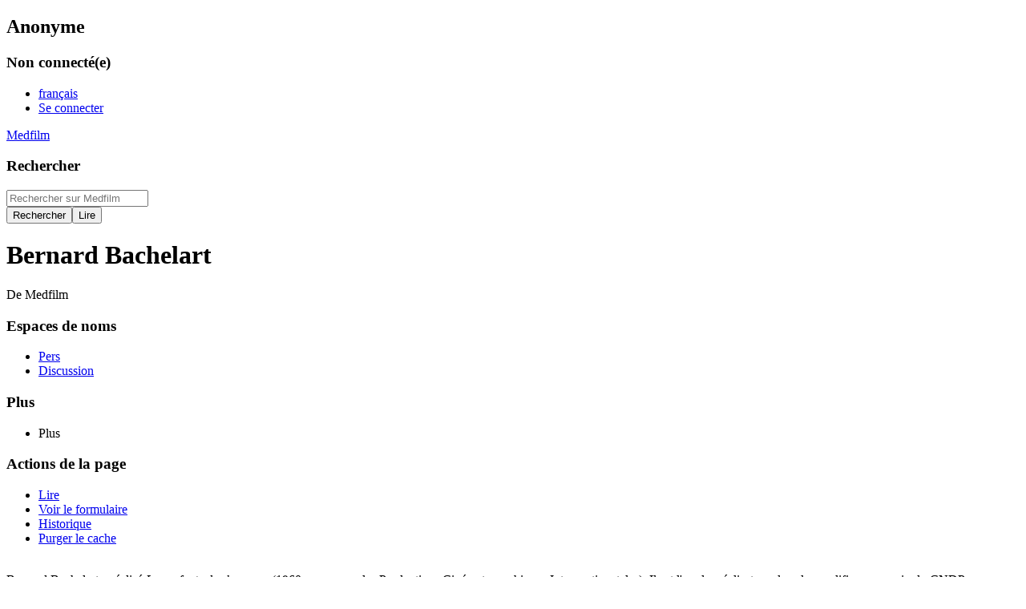

--- FILE ---
content_type: text/html; charset=UTF-8
request_url: https://medfilm.unistra.fr/wiki/Pers:Bernard_Bachelart
body_size: 6468
content:
<!DOCTYPE html>
<html class="client-nojs" lang="fr" dir="ltr">
<head>
<meta charset="UTF-8">
<title>Bernard Bachelart — Medfilm</title>
<script>document.documentElement.className="client-js";RLCONF={"wgBreakFrames":false,"wgSeparatorTransformTable":[",\t."," \t,"],"wgDigitTransformTable":["",""],"wgDefaultDateFormat":"dmy","wgMonthNames":["","janvier","février","mars","avril","mai","juin","juillet","août","septembre","octobre","novembre","décembre"],"wgRequestId":"0a9a44803cc1741db176feda","wgCanonicalNamespace":"Pers","wgCanonicalSpecialPageName":false,"wgNamespaceNumber":3496,"wgPageName":"Pers:Bernard_Bachelart","wgTitle":"Bernard Bachelart","wgCurRevisionId":12008,"wgRevisionId":12008,"wgArticleId":218,"wgIsArticle":true,"wgIsRedirect":false,"wgAction":"view","wgUserName":null,"wgUserGroups":["*"],"wgCategories":["Réalisateurs"],"wgPageViewLanguage":"fr","wgPageContentLanguage":"fr","wgPageContentModel":"wikitext","wgRelevantPageName":"Pers:Bernard_Bachelart","wgRelevantArticleId":218,"wgIsProbablyEditable":false,"wgRelevantPageIsProbablyEditable":false,"wgRestrictionEdit":[],"wgRestrictionMove":[],
"wgPageFormsTargetName":null,"wgPageFormsAutocompleteValues":[],"wgPageFormsAutocompleteOnAllChars":false,"wgPageFormsFieldProperties":[],"wgPageFormsCargoFields":[],"wgPageFormsDependentFields":[],"wgPageFormsCalendarValues":[],"wgPageFormsCalendarParams":[],"wgPageFormsCalendarHTML":null,"wgPageFormsGridValues":[],"wgPageFormsGridParams":[],"wgPageFormsContLangYes":null,"wgPageFormsContLangNo":null,"wgPageFormsContLangMonths":[],"wgPageFormsHeightForMinimizingInstances":800,"wgPageFormsShowOnSelect":[],"wgPageFormsScriptPath":"/w/extensions/PageForms","edgValues":null,"wgPageFormsEDSettings":null,"wgAmericanDates":false,"wgCargoDefaultQueryLimit":100,"wgCargoMapClusteringMinimum":80,"wgCargoMonthNamesShort":["janv.","fév.","mars","avr.","mai","juin","juill.","août","sept.","oct.","nov.","déc."],"wgULSAcceptLanguageList":[],"wgULSCurrentAutonym":"français","wgULSPosition":"personal","wgULSisCompactLinksEnabled":true,"wgULSisLanguageSelectorEmpty":false};RLSTATE={"site.styles":
"ready","user.styles":"ready","user":"ready","user.options":"loading","skins.timeless":"ready","ext.uls.pt":"ready"};RLPAGEMODULES=["ext.cargo.main","site","mediawiki.page.ready","skins.timeless.js","ext.uls.compactlinks","ext.uls.interface","ext.cargo.purge"];</script>
<script>(RLQ=window.RLQ||[]).push(function(){mw.loader.impl(function(){return["user.options@12s5i",function($,jQuery,require,module){mw.user.tokens.set({"patrolToken":"+\\","watchToken":"+\\","csrfToken":"+\\"});
}];});});</script>
<link rel="stylesheet" href="/w/load.php?lang=fr&amp;modules=ext.uls.pt%7Cskins.timeless&amp;only=styles&amp;skin=timeless">
<script async="" src="/w/load.php?lang=fr&amp;modules=startup&amp;only=scripts&amp;raw=1&amp;skin=timeless"></script>
<!--[if IE]><link rel="stylesheet" href="/w/skins/Timeless/resources/IE9fixes.css?ffe73" media="screen"><![endif]-->
<meta name="ResourceLoaderDynamicStyles" content="">
<link rel="stylesheet" href="/w/load.php?lang=fr&amp;modules=site.styles&amp;only=styles&amp;skin=timeless">
<meta name="generator" content="MediaWiki 1.41.2">
<meta name="robots" content="max-image-preview:standard">
<meta name="format-detection" content="telephone=no">
<meta name="viewport" content="width=device-width, initial-scale=1.0, user-scalable=yes, minimum-scale=0.25, maximum-scale=5.0">
<link rel="icon" href="/w/skins/medfilm/images/Favicon.ico">
<link rel="search" type="application/opensearchdescription+xml" href="/w/opensearch_desc.php" title="Medfilm (fr)">
<link rel="EditURI" type="application/rsd+xml" href="https://medfilm.unistra.fr/w/api.php?action=rsd">
<link rel="alternate" type="application/atom+xml" title="Flux Atom de Medfilm" href="/w/index.php?title=Sp%C3%A9cial:Modifications_r%C3%A9centes&amp;feed=atom">
</head>
<body class="mediawiki ltr sitedir-ltr mw-hide-empty-elt ns-3496 ns-subject page-Pers_Bernard_Bachelart rootpage-Pers_Bernard_Bachelart skin-timeless action-view skin--responsive"><div id="mw-wrapper"><div id="mw-header-container" class="ts-container"><div id="mw-header" class="ts-inner"><div id="user-tools"><div id="personal"><h2><span>Anonyme</span></h2><div id="personal-inner" class="dropdown"><div role="navigation" class="mw-portlet" id="p-personal" title="Menu utilisateur" aria-labelledby="p-personal-label"><h3 id="p-personal-label" lang="fr" dir="ltr">Non connecté(e)</h3><div class="mw-portlet-body"><ul lang="fr" dir="ltr"><li id="pt-uls" class="mw-list-item active"><a class="uls-trigger" href="#"><span>français</span></a></li><li id="pt-login" class="mw-list-item"><a href="/w/index.php?title=Sp%C3%A9cial:Connexion&amp;returnto=Pers%3ABernard+Bachelart" title="Nous vous encourageons à vous connecter ; ce n’est cependant pas obligatoire. [o]" accesskey="o"><span>Se connecter</span></a></li></ul></div></div></div></div></div><div id="p-logo-text" class="mw-portlet" role="banner"><a id="p-banner" class="mw-wiki-title" href="/wiki/Accueil">Medfilm</a></div><div class="mw-portlet" id="p-search"><h3 lang="fr" dir="ltr"><label for="searchInput">Rechercher</label></h3><form action="/w/index.php" id="searchform"><div id="simpleSearch"><div id="searchInput-container"><input type="search" name="search" placeholder="Rechercher sur Medfilm" aria-label="Rechercher sur Medfilm" autocapitalize="sentences" title="Rechercher sur Medfilm [f]" accesskey="f" id="searchInput"></div><input type="hidden" value="Spécial:Recherche" name="title"><input class="searchButton mw-fallbackSearchButton" type="submit" name="fulltext" title="Rechercher les pages comportant ce texte." id="mw-searchButton" value="Rechercher"><input class="searchButton" type="submit" name="go" title="Accédez à une page du même nom si elle existe" id="searchButton" value="Lire"></div></form></div></div><div class="visualClear"></div></div><div id="mw-header-hack" class="color-bar"><div class="color-middle-container"><div class="color-middle"></div></div><div class="color-left"></div><div class="color-right"></div></div><div id="mw-header-nav-hack"><div class="color-bar"><div class="color-middle-container"><div class="color-middle"></div></div><div class="color-left"></div><div class="color-right"></div></div></div><div id="menus-cover"></div><div id="mw-content-container" class="ts-container"><div id="mw-content-block" class="ts-inner"><div id="mw-content-wrapper"><div id="mw-content"><div id="content" class="mw-body" role="main"><div id="siteNotice"><div id="localNotice"><div class="sitenotice" lang="fr" dir="ltr"><p>    <script>
        document.getElementById('searchInput').addEventListener('keypress', function(event) {
            if (event.ctrlKey && event.key === 'Enter') {
                performSearch();
            }
        });

        function performSearch() {
            const searchTerm = document.getElementById('searchInput').value;
            if (searchTerm.trim() === '') return;

            const searchUrl = `https://www.qwant.com/?q=»site%3Amedfilm.unistra.fr+${encodeURIComponent(searchTerm)}`;
            window.open(searchUrl,'Qwant search','left=100,width=800,height=600');
        }
    </script>

</p></div></div></div><div class="mw-indicators">
</div>
<h1 id="firstHeading" class="firstHeading mw-first-heading">Bernard Bachelart</h1><div id="bodyContentOuter"><div id="siteSub">De Medfilm</div><div id="mw-page-header-links"><div role="navigation" class="mw-portlet tools-inline" id="p-namespaces" aria-labelledby="p-namespaces-label"><h3 id="p-namespaces-label" lang="fr" dir="ltr">Espaces de noms</h3><div class="mw-portlet-body"><ul lang="fr" dir="ltr"><li id="ca-nstab-pers" class="selected mw-list-item"><a href="/wiki/Pers:Bernard_Bachelart" title="Afficher la page du sujet [c]" accesskey="c"><span>Pers</span></a></li><li id="ca-talk" class="new mw-list-item"><a href="/w/index.php?title=Discussion_Pers:Bernard_Bachelart&amp;action=edit&amp;redlink=1" rel="discussion" title="Discussion au sujet de cette page de contenu (page inexistante) [t]" accesskey="t"><span>Discussion</span></a></li></ul></div></div><div role="navigation" class="mw-portlet tools-inline" id="p-more" aria-labelledby="p-more-label"><h3 id="p-more-label" lang="fr" dir="ltr">Plus</h3><div class="mw-portlet-body"><ul lang="fr" dir="ltr"><li id="ca-more" class="dropdown-toggle mw-list-item"><span>Plus</span></li></ul></div></div><div role="navigation" class="mw-portlet tools-inline" id="p-views" aria-labelledby="p-views-label"><h3 id="p-views-label" lang="fr" dir="ltr">Actions de la page</h3><div class="mw-portlet-body"><ul lang="fr" dir="ltr"><li id="ca-view" class="selected mw-list-item"><a href="/wiki/Pers:Bernard_Bachelart"><span>Lire</span></a></li><li id="ca-formedit" class="mw-list-item"><a href="/w/index.php?title=Pers:Bernard_Bachelart&amp;action=formedit" title="Modifier cette page avec un formulaire [&amp;]" accesskey="&amp;"><span>Voir le formulaire</span></a></li><li id="ca-history" class="mw-list-item"><a href="/w/index.php?title=Pers:Bernard_Bachelart&amp;action=history" title="Historique des versions de cette page [h]" accesskey="h"><span>Historique</span></a></li><li id="ca-cargo-purge" class="mw-list-item"><a href="/w/index.php?title=Pers:Bernard_Bachelart&amp;action=purge"><span>Purger le cache</span></a></li></ul></div></div></div><div class="visualClear"></div><div id="bodyContent"><div id="contentSub"><div id="mw-content-subtitle"></div></div><div id="mw-content-text" class="mw-body-content mw-content-ltr" lang="fr" dir="ltr"><div class="mw-parser-output"><p><br />
Bernard Bachelart a réalisé <i>Les enfants des hommes</i> (1960, c. m. pour les Productions Cinématographiques Intercontinentales). Il est l'un des réalisateurs les plus prolifiques au sein du CNDP.
</p>
<h2><span class="mw-headline" id="Sur_MedFilm">Sur MedFilm</span></h2>
<h3><span id="R.C3.A9alisateur_de"></span><span class="mw-headline" id="Réalisateur_de">Réalisateur de</span></h3><ul><li><a href="/wiki/Accidents_durant_les_loisirs" title="Accidents durant les loisirs">Accidents durant les loisirs</a></li>
<li><a href="/wiki/L%27alcoolisme" title="L&#39;alcoolisme">L&#39;alcoolisme</a></li>
<li><a href="/wiki/L%E2%80%99eau_%C3%A0_la_ville" title="L’eau à la ville">L’eau à la ville</a></li>
<li><a href="/wiki/H%C3%B4pital_silence" title="Hôpital silence">Hôpital silence</a></li>
<li><a href="/wiki/Hygi%C3%A8ne_corporelle" title="Hygiène corporelle">Hygiène corporelle</a></li>
<li><a href="/wiki/Hygi%C3%A8ne_de_l%E2%80%99oreille" title="Hygiène de l’oreille">Hygiène de l’oreille</a></li>
<li><a href="/wiki/Hygi%C3%A8ne_du_v%C3%AAtement" title="Hygiène du vêtement">Hygiène du vêtement</a></li>
<li><a href="/wiki/Profession_d%27infirmi%C3%A8re" title="Profession d&#39;infirmière">Profession d&#39;infirmière</a></li>
<li><a href="/wiki/S%C3%A9curit%C3%A9_sociale" title="Sécurité sociale">Sécurité sociale</a></li>
</ul>
<div class="hidden-content">
<p><a href="https://medfilm.unistra.fr/w/index.php?title=Sp%C3%A9cial:CargoExport&amp;tables=Films&amp;&amp;fields=titre%2C+realisateurs%2C+anneeProd%2CadmNotice&amp;where=realisateurs+HOLDS+%22Bernard+Bachelart%22+OR+acteurs+HOLDS+%22Bernard+Bachelart%22+OR+intervenants+HOLDS+%22Bernard+Bachelart%22&amp;group+by=_pageName&amp;limit=5000&amp;format=csv">Afficher le CSV</a>
</p>
</div>
<p><br />
</p><p><br />
</p>
<!-- 
NewPP limit report
Cached time: 20260129204525
Cache expiry: 86400
Reduced expiry: false
Complications: []
CPU time usage: 0.047 seconds
Real time usage: 0.123 seconds
Preprocessor visited node count: 156/1000000
Post‐expand include size: 1014/2097152 bytes
Template argument size: 495/2097152 bytes
Highest expansion depth: 6/100
Expensive parser function count: 0/100
Unstrip recursion depth: 0/20
Unstrip post‐expand size: 1559/5000000 bytes
Lua time usage: 0.020/7 seconds
Lua virtual size: 5976064/52428800 bytes
Lua estimated memory usage: 0 bytes
-->
<!--
Transclusion expansion time report (%,ms,calls,template)
100.00%  120.155      1 -total
100.00%  120.155      1 Modèle:FichePersonne
 66.83%   80.300      5 Modèle:Tr
-->

<!-- Saved in parser cache with key medfilm_prod:pcache:idhash:218-0!canonical and timestamp 20260129204525 and revision id 12008. Rendering was triggered because: page-view
 -->
</div></div><div class="printfooter">
Récupérée de «&#160;<a dir="ltr" href="https://medfilm.unistra.fr/w/index.php?title=Pers:Bernard_Bachelart&amp;oldid=12008">https://medfilm.unistra.fr/w/index.php?title=Pers:Bernard_Bachelart&amp;oldid=12008</a>&#160;»</div>
<div class="visualClear"></div></div></div></div></div><div id="content-bottom-stuff"><div id="catlinks" class="catlinks" data-mw="interface"><div id="mw-normal-catlinks" class="mw-normal-catlinks"><a href="/wiki/Sp%C3%A9cial:Cat%C3%A9gories" title="Spécial:Catégories">Catégorie</a> : <ul><li><a href="/w/index.php?title=Cat%C3%A9gorie:R%C3%A9alisateurs&amp;action=edit&amp;redlink=1" class="new" title="Catégorie:Réalisateurs (page inexistante)">Réalisateurs</a></li></ul></div></div></div></div><div id="mw-site-navigation"><div id="p-logo" class="mw-portlet" role="banner"><a class="mw-wiki-logo timeless-logo" href="/wiki/Accueil" title="Visiter la page d’accueil"><img src="/w/skins/medfilm/images/logo.png"></a></div><div id="site-navigation" class="sidebar-chunk"><h2><span>Navigation</span></h2><div class="sidebar-inner"><div role="navigation" class="mw-portlet" id="p-navigation" aria-labelledby="p-navigation-label"><h3 id="p-navigation-label" lang="fr" dir="ltr">Navigation</h3><div class="mw-portlet-body"><ul lang="fr" dir="ltr"><li id="n-mainpage-description" class="mw-list-item"><a href="/wiki/Accueil" title="Accueil général [z]" accesskey="z"><span>Accueil</span></a></li><li id="n-Focus" class="mw-list-item"><a href="/wiki/Accueil:Focus"><span>Focus</span></a></li><li id="n-Publications" class="mw-list-item"><a href="/wiki/Accueil:Publications"><span>Publications</span></a></li><li id="n-Productions" class="mw-list-item"><a href="/wiki/Accueil:Productions"><span>Productions</span></a></li><li id="n-Événements" class="mw-list-item"><a href="/wiki/Accueil:TousEvenements"><span>Événements</span></a></li><li id="n-Partenaires" class="mw-list-item"><a href="/wiki/Accueil:Partenaires"><span>Partenaires</span></a></li></ul></div></div><div role="navigation" class="mw-portlet" id="p-medfilm-films" aria-labelledby="p-medfilm-films-label"><h3 id="p-medfilm-films-label" lang="fr" dir="ltr">Films</h3><div class="mw-portlet-body"><ul lang="fr" dir="ltr"><li id="n-Fiches" class="mw-list-item"><a href="/wiki/Accueil:Fiches"><span>Fiches</span></a></li><li id="n-Chronologie" class="mw-list-item"><a href="/wiki/Accueil:Chronologie"><span>Chronologie</span></a></li><li id="n-Pays-de-production" class="mw-list-item"><a href="/wiki/Accueil:Pays"><span>Pays de production</span></a></li><li id="n-Langues" class="mw-list-item"><a href="/wiki/Accueil:Langues_origine"><span>Langues</span></a></li><li id="n-Formats-film" class="mw-list-item"><a href="/wiki/Accueil:Formats_film"><span>Formats film</span></a></li><li id="n-Genres" class="mw-list-item"><a href="/wiki/Accueil:Genres"><span>Genres</span></a></li><li id="n-Thèmes-médicaux" class="mw-list-item"><a href="/wiki/Accueil:Th%C3%A8mes_m%C3%A9dicaux"><span>Thèmes médicaux</span></a></li><li id="n-Séries" class="mw-list-item"><a href="/wiki/Accueil:Series"><span>Séries</span></a></li></ul></div></div><div role="navigation" class="mw-portlet" id="p-medfilm-personnes" aria-labelledby="p-medfilm-personnes-label"><h3 id="p-medfilm-personnes-label" lang="fr" dir="ltr">Personnes</h3><div class="mw-portlet-body"><ul lang="fr" dir="ltr"><li id="n-Réalisation" class="mw-list-item"><a href="/wiki/Accueil:R%C3%A9alisateurs"><span>Réalisation</span></a></li><li id="n-Conseil-scientifique" class="mw-list-item"><a href="/wiki/Accueil:R%C3%A9f%C3%A9rents"><span>Conseil scientifique</span></a></li><li id="n-Interprétation" class="mw-list-item"><a href="/wiki/Accueil:Acteurs"><span>Interprétation</span></a></li></ul></div></div><div role="navigation" class="mw-portlet" id="p-medfilm-institutions" aria-labelledby="p-medfilm-institutions-label"><h3 id="p-medfilm-institutions-label" lang="fr" dir="ltr">Institutions</h3><div class="mw-portlet-body"><ul lang="fr" dir="ltr"><li id="n-Archives" class="mw-list-item"><a href="/wiki/Accueil:Archives"><span>Archives</span></a></li><li id="n-Commanditaires" class="mw-list-item"><a href="/wiki/Accueil:Commanditaires"><span>Commanditaires</span></a></li><li id="n-Sociétés-de-production" class="mw-list-item"><a href="/wiki/Accueil:Soci%C3%A9t%C3%A9s_de_production"><span>Sociétés de production</span></a></li></ul></div></div></div></div><div id="site-tools" class="sidebar-chunk"><h2><span>Outils wiki</span></h2><div class="sidebar-inner"><div role="navigation" class="mw-portlet" id="p-tb" aria-labelledby="p-tb-label"><h3 id="p-tb-label" lang="fr" dir="ltr">Outils wiki</h3><div class="mw-portlet-body"><ul lang="fr" dir="ltr"><li id="t-specialpages" class="mw-list-item"><a href="/wiki/Sp%C3%A9cial:Pages_sp%C3%A9ciales" title="Liste de toutes les pages spéciales [q]" accesskey="q"><span>Pages spéciales</span></a></li><li id="t-cargopagevalueslink" class="mw-list-item"><a href="/w/index.php?title=Pers:Bernard_Bachelart&amp;action=pagevalues" rel="cargo-pagevalues"><span>Données de transport</span></a></li></ul></div></div></div></div></div><div id="mw-related-navigation"><div id="page-tools" class="sidebar-chunk"><h2><span>Outils de la page</span></h2><div class="sidebar-inner"><div role="navigation" class="mw-portlet emptyPortlet" id="p-cactions" title="Plus d’options" aria-labelledby="p-cactions-label"><h3 id="p-cactions-label" lang="fr" dir="ltr">Outils de la page</h3><div class="mw-portlet-body"><ul lang="fr" dir="ltr"></ul></div></div><div role="navigation" class="mw-portlet emptyPortlet" id="p-userpagetools" aria-labelledby="p-userpagetools-label"><h3 id="p-userpagetools-label" lang="fr" dir="ltr">Outils de la page utilisateur</h3><div class="mw-portlet-body"><ul lang="fr" dir="ltr"></ul></div></div><div role="navigation" class="mw-portlet" id="p-pagemisc" aria-labelledby="p-pagemisc-label"><h3 id="p-pagemisc-label" lang="fr" dir="ltr">Plus</h3><div class="mw-portlet-body"><ul lang="fr" dir="ltr"><li id="t-whatlinkshere" class="mw-list-item"><a href="/wiki/Sp%C3%A9cial:Pages_li%C3%A9es/Pers:Bernard_Bachelart" title="Liste des pages liées qui pointent sur celle-ci [j]" accesskey="j"><span>Pages liées</span></a></li><li id="t-recentchangeslinked" class="mw-list-item"><a href="/wiki/Sp%C3%A9cial:Suivi_des_liens/Pers:Bernard_Bachelart" rel="nofollow" title="Liste des modifications récentes des pages appelées par celle-ci [k]" accesskey="k"><span>Suivi des pages liées</span></a></li><li id="t-print" class="mw-list-item"><a href="javascript:print();" rel="alternate" title="Version imprimable de cette page [p]" accesskey="p"><span>Version imprimable</span></a></li><li id="t-permalink" class="mw-list-item"><a href="/w/index.php?title=Pers:Bernard_Bachelart&amp;oldid=12008" title="Adresse permanente de cette version de cette page"><span>Lien permanent</span></a></li><li id="t-info" class="mw-list-item"><a href="/w/index.php?title=Pers:Bernard_Bachelart&amp;action=info" title="Davantage d’informations sur cette page"><span>Informations sur la page</span></a></li><li id="t-pagelog" class="mw-list-item"><a href="/w/index.php?title=Sp%C3%A9cial:Journal&amp;page=Pers%3ABernard+Bachelart"><span>Journaux de la page</span></a></li></ul></div></div></div></div><div id="catlinks-sidebar" class="sidebar-chunk"><h2><span>Liste des catégories</span></h2><div class="sidebar-inner"><div id="sidebar-normal-catlinks" class="mw-normal-catlinks"><div role="navigation" class="mw-portlet" id="p-normal-catlinks" aria-labelledby="p-normal-catlinks-label"><h3 id="p-normal-catlinks-label" lang="fr" dir="ltr">Liste des catégories</h3><div class="mw-portlet-body"><ul><li><a href="/w/index.php?title=Cat%C3%A9gorie:R%C3%A9alisateurs&amp;action=edit&amp;redlink=1" class="new" title="Catégorie:Réalisateurs (page inexistante)">Réalisateurs</a></li></ul></div></div></div></div></div></div><div class="visualClear"></div></div></div><div id="mw-footer-container" class="mw-footer-container ts-container"><div id="mw-footer" class="mw-footer ts-inner" role="contentinfo" lang="fr" dir="ltr"><ul id="footer-icons"><li id="footer-poweredbyico" class="footer-icons"><a href="https://unistra.fr"><img src="/w/skins/medfilm/images/logo-unistra.png" alt="Université de Strasbourg." srcset="/w/skins/medfilm/images/logo-unistra.png 1.5x/w/skins/medfilm/images/logo-unistra.png 2x" height="60" width="165" loading="lazy"></a></li></ul><div id="footer-list"><ul id="footer-info"><li id="footer-info-lastmod"> La dernière modification de cette page a été faite le 25 janvier 2023 à 12:18.</li></ul><ul id="footer-places"><li id="footer-places-about"><a href="/wiki/Medfilm:%C3%80_propos_de">À propos de Medfilm</a></li><li id="footer-places-disclaimers"><a href="/wiki/Medfilm:Avertissements_g%C3%A9n%C3%A9raux">Avertissements</a></li></ul></div><div class="visualClear"></div></div></div></div><script>(RLQ=window.RLQ||[]).push(function(){mw.config.set({"wgBackendResponseTime":1313,"wgPageParseReport":{"limitreport":{"cputime":"0.047","walltime":"0.123","ppvisitednodes":{"value":156,"limit":1000000},"postexpandincludesize":{"value":1014,"limit":2097152},"templateargumentsize":{"value":495,"limit":2097152},"expansiondepth":{"value":6,"limit":100},"expensivefunctioncount":{"value":0,"limit":100},"unstrip-depth":{"value":0,"limit":20},"unstrip-size":{"value":1559,"limit":5000000},"timingprofile":["100.00%  120.155      1 -total","100.00%  120.155      1 Modèle:FichePersonne"," 66.83%   80.300      5 Modèle:Tr"]},"scribunto":{"limitreport-timeusage":{"value":"0.020","limit":"7"},"limitreport-virtmemusage":{"value":5976064,"limit":52428800},"limitreport-estmemusage":0},"cachereport":{"timestamp":"20260129204525","ttl":86400,"transientcontent":false}}});});</script>
</body>
</html>